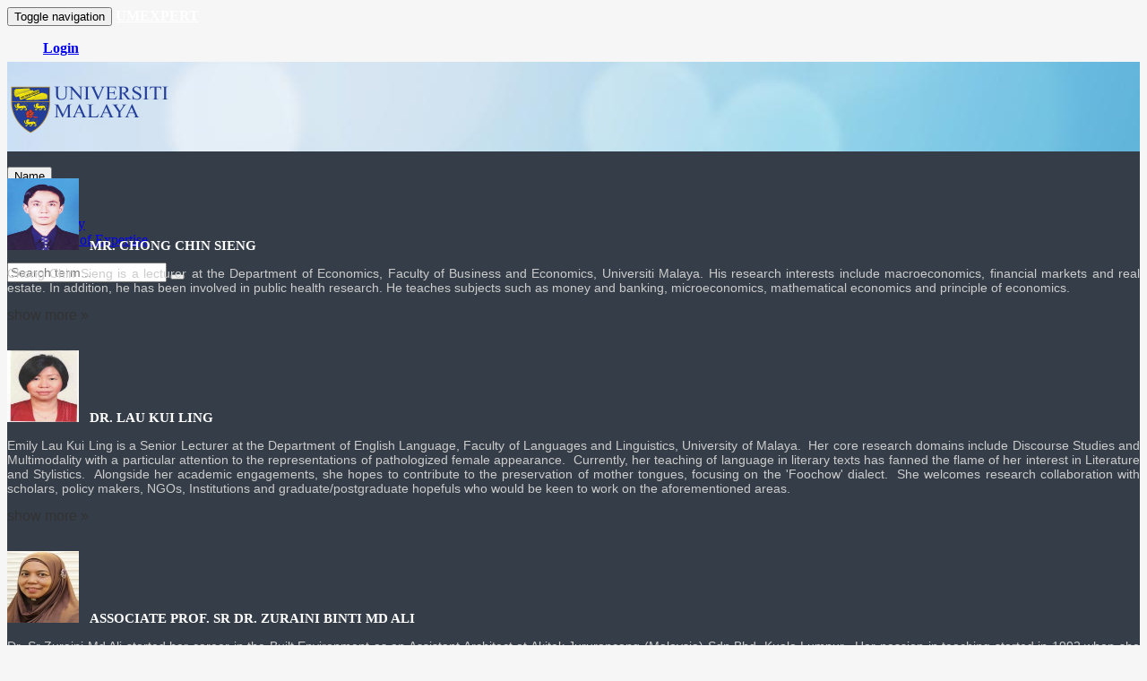

--- FILE ---
content_type: text/html; charset=UTF-8
request_url: https://umexpert.um.edu.my/avchin.html
body_size: 154
content:

			<script>
				alert('The CV that you are looking for is not available.');
				window.location.href='https://umexpert.um.edu.my';
			</script> 
			

--- FILE ---
content_type: text/html; charset=UTF-8
request_url: https://umexpert.um.edu.my/
body_size: 117667
content:


<!DOCTYPE html>
<html lang="en">
<head>
  <meta charset="utf-8">
  <meta name="viewport" content="width=device-width, initial-scale=1.0, maximum-scale=1.0">
  <meta name="description" content="UMEXPERT: Directory Of Academic Staff.">
  <meta name="keywords" content="Malaysia Research University, Malaysia University Research, University Malaya Research, University Malaya Expert, UMEXPERT: Directory Of Academic Staff, UM: Directory Of Academic Staff, Directory Of Academic Staff, UMEXPERT, Universiti Malaya, UM, EXPERT">
  <meta name="author" content="UMEXPERT">
 <!-- <meta http-equiv="Content-Security-Policy" content="default-src 'self'; script-src 'self'">-->

  	<title>UMEXPERT </title>	
	<!-- Google Analytics 4 -->
	<script async src="https://www.googletagmanager.com/gtag/js?id=G-2SYVGN90D1"></script>
	<script>
		window.dataLayer = window.dataLayer || [];
		function gtag(){ dataLayer.push(arguments); }

		gtag('js', new Date());

		gtag('config', 'G-2SYVGN90D1', {
		  cookie_domain: 'um.edu.my'
		});
	</script>

	
	<link href="https://umexpert.um.edu.my/css/bootstrap.min.css" rel="stylesheet">
	<link href="https://umexpert.um.edu.my/css/tabdrop.css" rel="stylesheet">
	
	<!-- Optional theme -->
	<link href="https://umexpert.um.edu.my/css/bootstrap-theme.min.css" rel="stylesheet">
	<link href="https://umexpert.um.edu.my/plugins/jQueryUI/jquery-ui.min.css" rel="stylesheet">
	<link href="https://umexpert.um.edu.my/plugins/font-awesome/css/font-awesome.min.css" rel="stylesheet">		
	<link href="https://umexpert.um.edu.my/plugins/font-awesome/dist/font-awesome-animation.min.css" rel="stylesheet">
	<link href="https://umexpert.um.edu.my/plugins/academicons/css/academicons.min.css" rel="stylesheet">
	<link href="https://umexpert.um.edu.my/plugins/fullcalendar/fullcalendar.css" rel="stylesheet">
	<link href="https://umexpert.um.edu.my/plugins/xcharts/xcharts.min.css" rel="stylesheet">
	<link href="https://umexpert.um.edu.my/plugins/select2/select2.css" rel="stylesheet">
	<link href="https://umexpert.um.edu.my/plugins/justified-gallery/justifiedGallery.css" rel="stylesheet">
	<link href="https://umexpert.um.edu.my/plugins/chartist/chartist.min.css" rel="stylesheet">
	<link href="https://umexpert.um.edu.my/css/dashboard.css" rel="stylesheet">
	<link href="https://umexpert.um.edu.my/css/login-modal.css" rel="stylesheet">
	
	<!--ADD DATATABLES -->
	<link href="https://umexpert.um.edu.my/plugins/datatables/css/jquery.datatables.css" rel="stylesheet">
	<link href="https://umexpert.um.edu.my/plugins/datatables/css/jquery.dataTables.min.css" rel="stylesheet">
	<link href="https://umexpert.um.edu.my/plugins/datatables/css/dataTables.bootstrap.min.css" rel="stylesheet">
	<link href="https://umexpert.um.edu.my/plugins/datatables/css/responsive.bootstrap.min.css" rel="stylesheet">
	
	<!-- JQUERY (necessary for Bootstrap's JavaScript plugins) -->
	<script src="https://umexpert.um.edu.my/plugins/dompurify/purify.min.js"></script>
	<script src="https://umexpert.um.edu.my/js/jquery.min.js"></script>
	<script src="https://umexpert.um.edu.my/js/bootstrap.min.js"></script>
	<script src="/bootstrap/js/bootstrap-xss-patch.js"></script>
	<script src="https://umexpert.um.edu.my/js/bootstrap-tabdrop.js"></script>
	
	<!--DATATABLE-->
	<script src="https://umexpert.um.edu.my/plugins/datatables/js/jquery.dataTables.min.js" type="text/javascript" language="javascript"></script>
	<script src="https://umexpert.um.edu.my/plugins/datatables/js/jquery.dataTables.js" type="text/javascript" language="javascript"></script>	
	
	
	<style type="text/css">
	.navbar-nav > li > a {
		box-shadow: none !important;
	}
	</style>
	
</head>

<body>
	
	<!--Start Header-->
	<header class="bg-black">
		<nav class="navbar navbar-inverse navbar-external-dashboard">
			  <div class="container">
				<div class="navbar-header">
				  <button type="button" class="navbar-toggle collapsed" data-toggle="collapse" data-target="#navbar" aria-expanded="false" aria-controls="navbar">
					<span class="sr-only">Toggle navigation</span>
					<span class="icon-bar"></span>
					<span class="icon-bar"></span>
					<span class="icon-bar"></span>
				  </button>
				  <a class="navbar-brand" href="https://umexpert.um.edu.my" style="font-weight:bold; color:#FFF;" title="UMEXPERT-94">UMEXPERT</a>
				</div>
				<div id="navbar" class="navbar-collapse collapse" style="font-weight:bold;">
										
					<ul class="nav navbar-nav navbar-right">
						<li><a href='login.php' class="navbar-brand"><i class="fa fa-user" aria-hidden="true"></i> Login</a></li> 
						                    </ul>
				</div>
			</div>
		</nav>
		
		
	
		<div class="container-fluid" style="background-image:url(images/search-bg.jpg); height: 100px; margin-top:-10px;">
			<div class="row">
				<div class="col-md-3" style="height:auto;">
					<a href="//um.edu.my/" target="_blank"><img src="img/logo-um.png" style="margin-top:25px;"></a>
				</div>
				<div class="col-md-9">
					<div class="col-xs-10 col-xs-offset-1" style="margin-top:2em;margin-bottom:2em">
					<form method="get" target="_blank" action="expert_search.php">
					<div class="input-group" id="input">
						<div class="input-group-btn search-panel">
							<button type="button" class="btn btn-lg btn-default dropdown-toggle" data-toggle="dropdown">
								<span id="search_concept">Name</span> <span class="caret"></span>
							</button>
							<ul class="dropdown-menu" role="menu">							  
							  <li><a href="#name">Name</a></li>
							  <li><a href="#faculty">Faculty</a></li>
							  <li><a href="#expertise">Areas of Expertise</a></li>
							  
							</ul>
						</div>
						<input type="text" class="form-control input-lg" style="font-size: 14px;" name="search_front" placeholder="Search term..." id="input_item">
												
						<select class="form-control input-lg" name="search_front" id="selfac" aria-label="Example select with button addon"  placeholder="Choose faculty" style="display:none; font-size: 14px;">
							<option></option>
							<option value='I' >Academy of Islamic Studies</option><option value='B' >Academy of Malay Studies</option><option value='O' >Asia-europe Institute</option><option value='GD' >Associate Vice-chancellor (corporate Strategy)</option><option value='GC' >Associate Vice-chancellor (global Engagement)</option><option value='G3' >Bursar</option><option value='F' >Centre for Foundation Studies in Science</option><option value='G7' >Deputy Vice-chancellor (academic and International)</option><option value='GB' >Deputy Vice-chancellor (development)</option><option value='G8' >Deputy Vice-chancellor (research and Innovation)</option><option value='G9' >Deputy Vice-chancellor (student Affairs)</option><option value='A' >Faculty of Arts and Social Sciences</option><option value='Z' >Faculty of Built Environment</option><option value='AA' >Faculty of Business and Economics</option><option value='C' >Faculty of Computer Science and Information Technology</option><option value='R' >Faculty of Creative Arts</option><option value='D' >Faculty of Dentistry</option><option value='P' >Faculty of Education</option><option value='K' >Faculty of Engineering</option><option value='T' >Faculty of Languages and Linguistics</option><option value='L' >Faculty of Law</option><option value='M' >Faculty of Medicine</option><option value='FA' >Faculty of Pharmacy</option><option value='S' >Faculty of Science</option><option value='U' >Faculty of Sports and Exercise Science</option><option value='H1' >Institute for Advanced Studies (ias)</option><option value='Y2' >Institute of Ocean and Earth Sciences</option><option value='GF' >Integrity Unit</option><option value='GG' >Internal Audit Unit</option><option value='X' >International Institute of Public Policy & Management (inpuma)</option><option value='Y5' >Nanotechnology and Catalysis Research Centre</option><option value='Y3' >Photonics Research Centre</option><option value='G1' >Registrar</option><option value='GH' >Risk Management Center</option><option value='Y4' >Tropical Infectious Diseases Research and Education Centre</option><option value='H3' >Universiti Malaya Medical Centre</option><option value='Y' >Universiti Malaya Power Energy Dedicated Advanced Centre</option><option value='H2' >University Malaya's Centre for Continuing Education (umcced)</option><option value='G11' >Vice-chancellor</option>						</select>

						<span class="input-group-btn">
							<button class="btn btn-lg btn-default" type="submit"><i class="fa fa-search"></i></button>
						</span>
					</div>
					</form>
					</div>
				</div>
			</div>
		</div>
	</header>
	<!--End Header-->
	
	<!--Start Content-->
	<div class="content">
	<script type="text/javascript">
 	$(document).ready(function() {
		 // Function to sanitize dynamic selectors
		function sanitizeSelector(selector) {
			// Create a temporary div element
			var tempDiv = document.createElement('div');
			// Set the text content to the selector
			tempDiv.textContent = selector;
			// Return the sanitized text content
			return tempDiv.textContent;
		}

		// Function to handle the addition of a dynamic ID
		function addDynamicId() {
			var userInputId = $('#input_item').val(); // Get value from input field
			var sanitizedUserInputId = sanitizeSelector(userInputId); // Sanitize the input

			// If there's no input, provide a default ID to avoid setting an empty ID
			if (!sanitizedUserInputId.trim()) {
				sanitizedUserInputId = 'default-id';
			}

			// Add the sanitized ID to the target element
			$('#input').attr('id', sanitizedUserInputId);

		}

		// Event listener for the button click to trigger the dynamic ID addition
		$('#button').click(function(event) {
			event.preventDefault(); // Prevent form submission
			addDynamicId(); // Add the dynamic ID
		});
		
		// Disable specific input fields using static selectors
		$('#expertise').attr('disabled', true);
		$('#faculty').attr('disabled', true);
		$('#selfac').attr('disabled', true);
		$('#input_item').attr('disabled', false);

	});
		
	$(document).ready(function(e){
		$('.search-panel .dropdown-menu').find('a').click(function(e) {
			e.preventDefault();
			var param = $(this).attr("href").replace("#","");
			var concept = $(this).text();
			//$('.search-panel span#search_concept').text(concept);
			$('.search-panel span#search_concept').text(concept);
			$('.input-group #category').val(param);
			
			if(concept == "Name"){
				$("#input").append("<input type='hidden' name='cat' value='name' id='name'>");
				$("#input_item").show();
				$("#selfac").hide();
				$('#expertise').attr('disabled', true);
				$('#faculty').attr('disabled', true);
				$('#selfac').attr('disabled', true);
				$('#input_item').attr('disabled', false);
			}else if (concept == "Areas of Expertise"){
				$("#input").append("<input type='hidden' name='cat' value='expertise' id='expertise'>");
				$("#input_item").show();
				$("#selfac").hide();
				$('#faculty').attr('disabled', true);
				$('#name').attr('disabled', true);
				$('#selfac').attr('disabled', true);
				$('#input_item').attr('disabled', false);
			}else if (concept == "Faculty"){
				$("#input").append("<input type='hidden' name='cat' value='faculty' id='faculty'>");
				$("#input_item").hide();
				$("#selfac").show();
				$('#expertise').attr('disabled', true);
				$('#name').attr('disabled', true);
				$('#input_item').attr('disabled', true);
				$('#selfac').attr('disabled', false);
			}
		});
	  
	});
	</script>

<link rel="stylesheet" href="https://umexpert.um.edu.my/css/login-modal.css" />
<link rel="stylesheet" href="https://umexpert.um.edu.my/css/owl.carousel.min.css" />
<link rel="stylesheet" href="https://umexpert.um.edu.my/css/owl.theme.default.min.css" />
<link rel="stylesheet" href="https://umexpert.um.edu.my/css/jqcloud.css" />

<style>
.bio-staff{
	 background-color:#353D48; 
	 color: #CCC;
	 padding-top: 30px;
}

.bio-staff a{
	color: #FFF;
	text-decoration:none;
}
	
.bio-staff a:hover{
	color: #CCC;
}

.bio-name {
	font-size: 15px;
	font-weight: bold;
}
	
.bio-text {
	font-family: "Helvetica Neue",Helvetica,Arial,sans-serif;
	word-wrap: break-word;
}

.bio-text p {
	font-family: "Helvetica Neue",Helvetica,Arial,sans-serif !important;
	text-align: justify;
	font-size: 14px !important;
}

.pub-list {
	list-style: none;
	margin: 0;
	padding: 0;
}

blockquote { 
	border: 0 ;
	padding: 5px;
	margin: 0 0 10px;
	text-align: justify;
}

hr {
	margin-top: 0;
	margin-bottom: 10px;
}

#wordcloud {
	margin: 0px auto;
	height: 300px;
}

#wordcloud span.w10, #wordcloud span.w9, #wordcloud span.w8, #wordcloud span.w7 {
	text-shadow: 0px 1px 1px #ccc;
}

#wordcloud span.w3, #wordcloud span.w2, #wordcloud span.w1 {
	text-shadow: 0px 1px 1px #fff;
}

.grant-list {
	list-style: none;
	margin: 0;
	padding: 0;
}

.label-as-badge {
	border-radius: 1em;
}

.navbar{
	border-radius: 0em;
}

.researcher{
	 width:80px; 
	 font-size:10px;
}
.researcher a{
	 color:#20558A;
	 font-weight:bold;
	 text-decoration:none;
}

@-moz-document url-prefix() {
	.owl-carousel {
		height: inherit;
	}
}

body{ 
	/*background: #EDECEC;*/
	background: #f6f6f6;
	color: #666;
}

.modal-body {
	color: #000;
}

ul
{
	list-style-type: none;
}

.borderless tbody tr td, .borderless tbody tr th, .borderless thead tr th {
	border: none;
}	

.modal-header {
    background-color: #353535 !important;
    color: #fff5cf !important;
    border-radius: 5px 5px 0 0 !important;
}

.modal-title {
    font-family: Tahoma !important;
    font-size: 14px !important;
    font-weight: bold !important;
}

.panel-footer {
	background-color: #f5f5f5;
}	
</style>

<div class="row bio-staff">
    <div class="container">
			<div class="col-md-4" style="padding-bottom:30px;">
			<a href="/cschong" target="_blank">
            <img src = '[data-uri]' class='img-thumbnail img-circle img-responsive pull-left' style='width:80px; height:80px; margin-right:8px;' >			</a>
			<span style="margin-top: -3px;"><a href="/cschong" target="_blank"><b class="bio-name">MR. CHONG CHIN SIENG</b></a></span>
			<div class="bio-text">
				<p>Chong Chin Sieng is a lecturer at the Department of Economics, Faculty of Business and Economics, Universiti Malaya. His research interests include macroeconomics, financial markets and real estate. In addition, he has been involved in public health research. He teaches subjects such as money and banking, microeconomics, mathematical economics and principle of economics.</p>
				<a href="#" class="btn btn-default" style="color:#333">show more &raquo;</a>
			</div>
		</div>
			<div class="col-md-4" style="padding-bottom:30px;">
			<a href="/elkl" target="_blank">
            <img src = '[data-uri]' class='img-thumbnail img-circle img-responsive pull-left' style='width:80px; height:80px; margin-right:8px;' >			</a>
			<span style="margin-top: -3px;"><a href="/elkl" target="_blank"><b class="bio-name">DR. LAU KUI LING</b></a></span>
			<div class="bio-text">
				<p>Emily Lau Kui Ling is a Senior Lecturer at the Department of English Language, Faculty of Languages and Linguistics, University of Malaya.&nbsp; Her core research domains include Discourse Studies and Multimodality with a particular attention to&nbsp;the representations of pathologized female appearance.&nbsp; Currently, her teaching of language in literary texts has fanned the flame of her interest in Literature and Stylistics.&nbsp; Alongside her academic engagements, she hopes to contribute to the preservation of mother tongues, focusing on the 'Foochow' dialect.&nbsp;
She welcomes research collaboration with scholars, policy makers, NGOs, Institutions and graduate/postgraduate hopefuls who would be keen to work on the aforementioned areas.</p>
				<a href="#" class="btn btn-default" style="color:#333">show more &raquo;</a>
			</div>
		</div>
			<div class="col-md-4" style="padding-bottom:30px;">
			<a href="/zuraini_mdali" target="_blank">
            <img src = '[data-uri]' class='img-thumbnail img-circle img-responsive pull-left' style='width:80px; height:80px; margin-right:8px;' >			</a>
			<span style="margin-top: -3px;"><a href="/zuraini_mdali" target="_blank"><b class="bio-name">ASSOCIATE PROF. SR DR. ZURAINI BINTI MD ALI</b></a></span>
			<div class="bio-text">
				<p>Dr. Sr Zuraini Md Ali started her career in the Built Environment as an Assistant Architect at Akitek Jururancang (Malaysia) Sdn Bhd, Kuala Lumpur.&nbsp; Her passion in teaching started in 1992 when she joined the School of Architecture and Quantity Surveying, Federal Institute of Technology, Kuala Lumpur. She continued her study in 1994 before joining MARA Institute of Technology, Shah Alam, Selangor in 1996 and was one of the pioneering staff to establish the Department of Building Surveying, Faculty of Architecture, Planning &amp; Surveying, UiTM. She then joined University Malaya in 1998, also as one of the pioneering staff in the Department of Building Surveying, Faculty of Built Environment, Universiti Malaya. Zuraini was also involved in conservation works throughout her career since 1998 including Restoration of Istana Balai Besar, Alor Star, Kedah (1999-2001), Restoration of Dewan Tunku Canselor, University Malaya (2002-2004) and Restoration of Taman Sejarah Kusta Negara (Fasa1) Sg Buloh (2012-2014). She also received several recognition and awards in her research and consultancy works including Honorable Mention in National Heritage Awards 2004: Conservation with Adaptive Re-Use of Bargas Zakariah, Badan Warisan Malaysia in 2005. Professionally, Zuraini is a full member of the Royal Institution of Surveyors, Malaysia (MRISM), member of ICOMOS Malaysia&nbsp; &amp; International, Member of Malaysia Heritage Trust, Malaysia Historical Society, Malaysian Branch of Royal Asiatic Society and a Registered Conservator of Department of National Heritage, Ministry of Tourism, Arts and Culture, Malaysia. Currently, she is a Senior Lecturer at the Department of Building Surveying, UM, teaching and coordinating a Building Measurement and Analysis class as well as Conservation Studies.&nbsp; She was a Course Coordinator (since 2013-2016) and Programme Coordinator (2017) &nbsp;for UM-LJMU Exchange Programme with Liverpool John Moores University students studying Building Conservation of UNESCO World Heritage cities in Malaysia annually for a month. She was also appointed as Resource Person in the ASEAN Youth Volunteerism Programme (AYVP 2014: The Development of ASEAN Youth Heritage Leaders: Through Volunteerism and Community Engagement) jointly organized by UKM, UM, MoEM, MoTCM, &nbsp;ASEAN, UNESCO, Melaka &amp; George Town World Heritage Site and the USAID. &nbsp;She was appointed as Faculty Coordinator for Teaching of Undergraduates Studies, Faculty of Built Environment (1 August 2014-August 2018).&nbsp; She has graduated several Ph.D. and Master students as well as supervising undergraduate students from aspects of conservation and built environment especially in heritage, history, and practice.&nbsp; She also published articles in journals and conference proceedings locally and internationally.&nbsp; Her book title Mubin Sheppard: Pioneering Works in Architectural Conservation in Malaysia won University of Malaya Excellent Award in 2017, The National Book Award 2020-2021(Scholarly Writing Category:Built Environment) and The 14th National Academic Award (Book Publication) in 2022.</p>
				<a href="#" class="btn btn-default" style="color:#333">show more &raquo;</a>
			</div>
		</div>
		</div>
</div>

<div class="row" style="padding-top:30px">
	<div class="container">
        <div class="col-lg-4">
        	<div class="panel-group">
				<div class="panel panel-primary">
					<div class="panel-heading">
						<h4 style="margin-top:-2px;margin-bottom:-2px;color:#fff;">RECENT PUBLICATION</h4>
					</div>
					<div class="panel-body">
						<ul class="pub-list">
																<li>
										<blockquote>
											<p style="font-size:13px; padding-bottom:-50px;">
												Islam, Ameena; Md Syed, Md Azalanshah												(<strong>2026</strong>).												<strong>Journalistic Professionalism in a Time of Paradoxes: <i>ntv Online</i> and "alternative Voice" in Bangladesh</strong>.												<i>Journalism Practice</i>											</p>
											
											<footer><a href='azalan'  style='font-size:12px; font-weight: bold;'>Associate Prof. Dr. Md Azalanshah Bin Md Syed</a></footer>						
										</blockquote>			 							
									</li>
									<hr />
																<li>
										<blockquote>
											<p style="font-size:13px; padding-bottom:-50px;">
												Adams, Donnie; Sothinathan, Jayanti S.; Radzi, Norfariza Mohd												(<strong>2026</strong>).												<strong>Science Mapping The Evolution of Middle Leadership Research, 2002-2023</strong>.												<i>Educational Management Administration & Leadership</i>											</p>
											
											<footer><a href='norfariza'  style='font-size:12px; font-weight: bold;'>Dr. Norfariza Binti Mohd Radzi</a></footer><footer><a href='donnieadams'  style='font-size:12px; font-weight: bold;'>Dr. Donnie Adams a/l Paramasivam</a></footer>						
										</blockquote>			 							
									</li>
									<hr />
																<li>
										<blockquote>
											<p style="font-size:13px; padding-bottom:-50px;">
												Ooi, Ai-Yee; Lim, Kian-Ping												(<strong>2026</strong>).												<strong>Multiple Blockholders and Governance Through Voice: Evidence from Blockholder Board Representation</strong>.												<i>Applied Economics Letters</i>											</p>
											
											<footer><a href='kianpinglim'  style='font-size:12px; font-weight: bold;'>Associate Prof. Dr. Lim Kian Ping</a></footer>						
										</blockquote>			 							
									</li>
									<hr />
																<li>
										<blockquote>
											<p style="font-size:13px; padding-bottom:-50px;">
												Azahari, Ahmad Fikri Azfar Ahmad; Naim, Wan Naimah Wan Ab; Sari, Nor Ashikin Md; Lim, Einly; Mokhtarudin, Mohd Jamil Mohamed												(<strong>2026</strong>).												<strong>Advancement in Computational Simulation and Validation of Congenital Heart Disease: a Review</strong>.												<i>Computer Methods in Biomechanics and Biomedical Engineering</i>											</p>
											
											<footer><a href='einly_lim'  style='font-size:12px; font-weight: bold;'>Associate Prof. Dr. Lim Einly</a></footer><footer><a href='ashikin77'  style='font-size:12px; font-weight: bold;'>Dr. Nor Ashikin Binti Md Sari</a></footer>						
										</blockquote>			 							
									</li>
									<hr />
																<li>
										<blockquote>
											<p style="font-size:13px; padding-bottom:-50px;">
												Fatima, Sahar; Hong, Wei-Han; Noor, Mohamad Nabil Mohd; Foong, Chan Choong; Pallath, Vinod												(<strong>2026</strong>).												<strong>Evaluating The Instructional Strategies Influencing Self-regulated Learning in Clinical Clerkship Years: a Mixed Studies Review</strong>.												<i>Teaching and Learning in Medicine</i>											</p>
											
											<footer><a href='foongchanchoong'  style='font-size:12px; font-weight: bold;'>Associate Prof. Dr. Foong Chan Choong</a></footer><footer><a href='weihan'  style='font-size:12px; font-weight: bold;'>Dr. Hong Wei-han</a></footer><footer><a href='vinodpallath'  style='font-size:12px; font-weight: bold;'>Associate Prof. Dr. Vinod Pallath</a></footer>						
										</blockquote>			 							
									</li>
									<hr />
													</ul>
					</div>
					
					<div class="panel-footer">
						<a class="btn btn-default" href="cv_recent_pub.php">View more &raquo;</a>
					</div>
				</div>
    		</div>
		</div>
		
		
		
		<div class="col-lg-4">
        	<div class="panel-group">
				<div class="panel panel-primary">
					<div class="panel-heading">
						<h4 style="margin-top:-2px;margin-bottom:-2px;color:#fff">TOTAL PUBLICATIONS AS OF DATE <div class="pull-right">148</div></h4>
					</div>
					<div class="panel-body">
					
						<table class="table borderless">
														<tr>
								<td style="border: none;"><a href="#" data-toggle="modal" data-target="#isiPublicationModal" data-whatever="INORGANIC CHEMISTRY COMMUNICATIONS">INORGANIC CHEMISTRY COMMUNICATIONS</a></td>
								<td style="border: none;"><h4 style="margin-top:0px;"><span class="label label-success label-as-badge">4</span></h4></td>
							</tr>
														<tr>
								<td style="border: none;"><a href="#" data-toggle="modal" data-target="#isiPublicationModal" data-whatever="MATERIALS LETTERS">MATERIALS LETTERS</a></td>
								<td style="border: none;"><h4 style="margin-top:0px;"><span class="label label-success label-as-badge">3</span></h4></td>
							</tr>
														<tr>
								<td style="border: none;"><a href="#" data-toggle="modal" data-target="#isiPublicationModal" data-whatever="INDIAN JOURNAL OF ORTHOPAEDICS">INDIAN JOURNAL OF ORTHOPAEDICS</a></td>
								<td style="border: none;"><h4 style="margin-top:0px;"><span class="label label-success label-as-badge">3</span></h4></td>
							</tr>
														<tr>
								<td style="border: none;"><a href="#" data-toggle="modal" data-target="#isiPublicationModal" data-whatever="INTERNATIONAL DENTAL JOURNAL">INTERNATIONAL DENTAL JOURNAL</a></td>
								<td style="border: none;"><h4 style="margin-top:0px;"><span class="label label-success label-as-badge">2</span></h4></td>
							</tr>
														<tr>
								<td style="border: none;"><a href="#" data-toggle="modal" data-target="#isiPublicationModal" data-whatever="OPTICAL MATERIALS">OPTICAL MATERIALS</a></td>
								<td style="border: none;"><h4 style="margin-top:0px;"><span class="label label-success label-as-badge">2</span></h4></td>
							</tr>
														<tr>
								<td style="border: none;"><a href="#" data-toggle="modal" data-target="#isiPublicationModal" data-whatever="SEPARATION AND PURIFICATION TECHNOLOGY">SEPARATION AND PURIFICATION TECHNOLOGY</a></td>
								<td style="border: none;"><h4 style="margin-top:0px;"><span class="label label-success label-as-badge">2</span></h4></td>
							</tr>
														<tr>
								<td style="border: none;"><a href="#" data-toggle="modal" data-target="#isiPublicationModal" data-whatever="JOURNAL OF ORAL PATHOLOGY & MEDICINE">JOURNAL OF ORAL PATHOLOGY & MEDICINE</a></td>
								<td style="border: none;"><h4 style="margin-top:0px;"><span class="label label-success label-as-badge">2</span></h4></td>
							</tr>
														<tr>
								<td style="border: none;"><a href="#" data-toggle="modal" data-target="#isiPublicationModal" data-whatever="Cogent Business and Management">Cogent Business and Management</a></td>
								<td style="border: none;"><h4 style="margin-top:0px;"><span class="label label-success label-as-badge">2</span></h4></td>
							</tr>
														<tr>
								<td style="border: none;"><a href="#" data-toggle="modal" data-target="#isiPublicationModal" data-whatever="JOURNAL OF CLEANER PRODUCTION">JOURNAL OF CLEANER PRODUCTION</a></td>
								<td style="border: none;"><h4 style="margin-top:0px;"><span class="label label-success label-as-badge">2</span></h4></td>
							</tr>
														<tr>
								<td style="border: none;"><a href="#" data-toggle="modal" data-target="#isiPublicationModal" data-whatever="JOURNAL OF ENERGY STORAGE">JOURNAL OF ENERGY STORAGE</a></td>
								<td style="border: none;"><h4 style="margin-top:0px;"><span class="label label-success label-as-badge">2</span></h4></td>
							</tr>
														<tr>
								<td style="border: none;"><a href="#" data-toggle="modal" data-target="#isiPublicationModal" data-whatever="ALIMENTARY PHARMACOLOGY & THERAPEUTICS">ALIMENTARY PHARMACOLOGY & THERAPEUTICS</a></td>
								<td style="border: none;"><h4 style="margin-top:0px;"><span class="label label-success label-as-badge">2</span></h4></td>
							</tr>
														<tr>
								<td style="border: none;"><a href="#" data-toggle="modal" data-target="#isiPublicationModal" data-whatever="MATERIALS SCIENCE AND ENGINEERING B-ADVANCED FUNCTIONAL SOLID-STATE MATERIALS">MATERIALS SCIENCE AND ENGINEERING B-ADVANCED FUNCTIONAL SOLID-STATE MATERIALS</a></td>
								<td style="border: none;"><h4 style="margin-top:0px;"><span class="label label-success label-as-badge">2</span></h4></td>
							</tr>
														<tr>
								<td style="border: none;"><a href="#" data-toggle="modal" data-target="#isiPublicationModal" data-whatever="RADIATION PHYSICS AND CHEMISTRY">RADIATION PHYSICS AND CHEMISTRY</a></td>
								<td style="border: none;"><h4 style="margin-top:0px;"><span class="label label-success label-as-badge">2</span></h4></td>
							</tr>
														<tr>
								<td style="border: none;"><a href="#" data-toggle="modal" data-target="#isiPublicationModal" data-whatever="RENEWABLE & SUSTAINABLE ENERGY REVIEWS">RENEWABLE & SUSTAINABLE ENERGY REVIEWS</a></td>
								<td style="border: none;"><h4 style="margin-top:0px;"><span class="label label-success label-as-badge">2</span></h4></td>
							</tr>
														<tr>
								<td style="border: none;"><a href="#" data-toggle="modal" data-target="#isiPublicationModal" data-whatever="BIOMEDICAL SIGNAL PROCESSING AND CONTROL">BIOMEDICAL SIGNAL PROCESSING AND CONTROL</a></td>
								<td style="border: none;"><h4 style="margin-top:0px;"><span class="label label-success label-as-badge">2</span></h4></td>
							</tr>
														<tr>
								<td style="border: none;"><a href="#" data-toggle="modal" data-target="#isiPublicationModal" data-whatever="BIOMATERIALS ADVANCES">BIOMATERIALS ADVANCES</a></td>
								<td style="border: none;"><h4 style="margin-top:0px;"><span class="label label-success label-as-badge">2</span></h4></td>
							</tr>
														<tr>
								<td style="border: none;"><a href="#" data-toggle="modal" data-target="#isiPublicationModal" data-whatever="CLINICA CHIMICA ACTA">CLINICA CHIMICA ACTA</a></td>
								<td style="border: none;"><h4 style="margin-top:0px;"><span class="label label-success label-as-badge">2</span></h4></td>
							</tr>
														<tr>
								<td style="border: none;"><a href="#" data-toggle="modal" data-target="#isiPublicationModal" data-whatever="FUEL">FUEL</a></td>
								<td style="border: none;"><h4 style="margin-top:0px;"><span class="label label-success label-as-badge">2</span></h4></td>
							</tr>
														<tr>
								<td style="border: none;"><a href="#" data-toggle="modal" data-target="#isiPublicationModal" data-whatever="APPLIED THERMAL ENGINEERING">APPLIED THERMAL ENGINEERING</a></td>
								<td style="border: none;"><h4 style="margin-top:0px;"><span class="label label-success label-as-badge">1</span></h4></td>
							</tr>
														<tr>
								<td style="border: none;"><a href="#" data-toggle="modal" data-target="#isiPublicationModal" data-whatever="APPLIED SURFACE SCIENCE">APPLIED SURFACE SCIENCE</a></td>
								<td style="border: none;"><h4 style="margin-top:0px;"><span class="label label-success label-as-badge">1</span></h4></td>
							</tr>
											  		</table>
						
						
					</div>
					<div class="panel-footer">
						<a class="btn btn-default" href="cv_recent_article.php">View more &raquo;</a>
					</div>
				</div>
            </div>
        </div>
		
		<div class="col-lg-4">
        	<div class="panel-group">
				<div class="panel panel-primary">
					<div class="panel-heading"><h4 style="margin-top:-2px;margin-bottom:-2px;color:#fff">LATEST AWARDED GRANT<div class="pull-right"></div></h4></div>
					<div class="panel-body">
						<ul class="grant-list">
													<li>
								<blockquote>
									<p style="font-size:13px; padding-bottom:-50px;">
										School Management Health Diagnosis to Improve The Quality of Education in The Context of Education in Indonesia and Malaysia									</p>
									<footer>
                                    	<a href="mdfaizal" style='font-weight: bold;'>
										Associate Prof. Dr. Muhammad Faizal Bin A. Ghani</a>
                                    </footer>
								</blockquote>										
							</li>
							<hr />
													<li>
								<blockquote>
									<p style="font-size:13px; padding-bottom:-50px;">
										Biomonitor X: Next-generation Biodiversity Surveillance									</p>
									<footer>
                                    	<a href="afiqaziz" style='font-weight: bold;'>
										Dr. Muhamad Afiq Bin Aziz</a>
                                    </footer>
								</blockquote>										
							</li>
							<hr />
													<li>
								<blockquote>
									<p style="font-size:13px; padding-bottom:-50px;">
										Design of a State of The Art High-ratio Converter in 130nm Technology Node									</p>
									<footer>
                                    	<a href="hrkhari" style='font-weight: bold;'>
										Professor Ir. Dr. Harikrishnan a/l Ramiah</a>
                                    </footer>
								</blockquote>										
							</li>
							<hr />
													<li>
								<blockquote>
									<p style="font-size:13px; padding-bottom:-50px;">
										Assessment and Optimisation of Leachate-to-biogas Conversion for Msw Power Plant Applications									</p>
									<footer>
                                    	<a href="poo_ganesan" style='font-weight: bold;'>
										Professor Ir. Dr. Poo Balan a/l Ganesan</a>
                                    </footer>
								</blockquote>										
							</li>
							<hr />
													<li>
								<blockquote>
									<p style="font-size:13px; padding-bottom:-50px;">
										Improvisation of Universiti Malaya Grant Management System Via Web-based Workflow Automation									</p>
									<footer>
                                    	<a href="myaz" style='font-weight: bold;'>
										Dr. Mohd Yazed Bin Ahmad</a>
                                    </footer>
								</blockquote>										
							</li>
							<hr />
													<li>
								<blockquote>
									<p style="font-size:13px; padding-bottom:-50px;">
										Shielding Our Heritage: Digital Safety for Orang Asal Sabah									</p>
									<footer>
                                    	<a href="firdaussahran" style='font-weight: bold;'>
										Dr. Muhammad Nur Firdaus Bin Sahran</a>
                                    </footer>
								</blockquote>										
							</li>
							<hr />
													<li>
								<blockquote>
									<p style="font-size:13px; padding-bottom:-50px;">
										Penglipur Lara & Pergerakan Kretif Igal-igal Bagi Kanak-kanak Bajau Sama									</p>
									<footer>
                                    	<a href="mohdnazri_ar" style='font-weight: bold;'>
										Associate Prof. Dr. Mohd Nazri Bin Abdul Rahman</a>
                                    </footer>
								</blockquote>										
							</li>
							<hr />
													<li>
								<blockquote>
									<p style="font-size:13px; padding-bottom:-50px;">
										Regulation of Collagen Synthesis in Rats Following Oral Administration of Spritzer Natural Mineral Water									</p>
									<footer>
                                    	<a href="phancw" style='font-weight: bold;'>
										Associate Prof. Dr. Phan Chia Wei</a>
                                    </footer>
								</blockquote>										
							</li>
							<hr />
												</ul>
					</div>
					<div class="panel-footer">
						<a class="btn btn-default" href="cv_latest_grant.php">View more &raquo;</a>
					</div>
				</div>
            </div>
        </div>
		
	</div>
</div>

<div class="row" style="background-color: #FFF; color: #000; padding-top:20px; padding-bottom:20px;">
	<div class="col-md-12" id="wordcloud">
	</div>
</div>

<div style="clear:both"></div>

<!---Bootstrap Modal-->
<div class="modal fade" id="isiPublicationModal" tabindex="-1" role="dialog" aria-labelledby="isiPublicationModalLabel">
	<div class="modal-dialog modal-lg" role="document">
		<div class="modal-content">
			<div class="modal-header">
				<button type="button" class="close" data-dismiss="modal" aria-label="Close" id="modal-icon-close"><span aria-hidden="true">&times;</span></button>
				<h4 class="modal-title" id="isiPublicationModalLabel">Recent Article</h4>
			</div>
			
			<div class="modal-body">
				<div id="dynamic-content" class="fetched-data"></div>
			</div>
			<div class="modal-footer" style="margin: 0 !important;">
				<button type="button" class="btn btn-default btn-sm" data-dismiss="modal" name="btnCancel" id="btnCancel">Close</button>
			</div>
		</div>
	</div>
</div>	
			

</div>
<!-- End Content -->
<footer class="footer-bg">
	<div class="container">
        <div class="row">
        
			<div style="max-width:1200px; margin:0 auto; display:flex; align-items:center; justify-content:space-between; flex-wrap:wrap;">
				<div style="display:flex; flex-wrap:wrap; align-items:center; gap:8px;">
					<span>Copyright All Right Reserved 2026</span>
					<span>&nbsp;|&nbsp;</span>
					<a href="https://www.um.edu.my/privacy-policy/privacy-policy" style="color:#ccc; text-decoration:none;" target="_blank">Privacy Policy</a>
					<span>&nbsp;|&nbsp;</span>
					<a href="https://www.um.edu.my/privacy-policy/site-credits" style="color:#ccc; text-decoration:none;" target="_blank">Site Credits</a>
					<span>&nbsp;|&nbsp;</span>
					<a href="https://www.um.edu.my/privacy-policy/disclaimer" style="color:#ccc; text-decoration:none;" target="_blank">Disclaimer</a>
					<span>&nbsp;|&nbsp;</span>
					<a href="https://www.um.edu.my/privacy-policy/security-policy" style="color:#ccc; text-decoration:none;" target="_blank">Security Policy</a>
					<span>&nbsp;|&nbsp;</span>
					<a href="https://www.um.edu.my/sitemap" style="color:#ccc; text-decoration:none;" target="_blank">Sitemap</a>
					<span>&nbsp;|&nbsp;</span>
					<a href="https://www.um.edu.my/atoz/atoz" style="color:#ccc; text-decoration:none;" target="_blank">A to Z</a>
				</div>
				<div style="display:flex; gap:18px; align-items:center; margin-top:12px;">
				<!-- Facebook -->
				<a href="https://www.facebook.com/UniversityOfMalaya" target="_blank" aria-label="Facebook" style="display:inline-block; width:24px; height:24px;">
				<svg fill="#ccc" viewBox="0 0 320 512" width="24" height="24"><path d="M279.14 288l14.22-92.66h-88.91V127.91c0-25.35 12.42-50.06 52.24-50.06H293V6.26S259.5 0 225.36 0c-73.22 0-121.09 44.38-121.09 124.72V195.3H22.89V288h81.38v224h100.2V288z"/></svg>
				</a>

				<!-- YouTube -->
				<a href="http://www.youtube.com/user/UniOfMalaya" target="_blank" aria-label="YouTube" style="display:inline-block; width:24px; height:24px;">
				<svg fill="#ccc" viewBox="0 0 576 512" width="24" height="24"><path d="M549.7 124.1c-6.3-23.7-24.9-42.4-48.7-48.7C465.1 64 288 64 288 64s-177.1 0-212.97 11.4c-23.73 6.3-42.4 25-48.68 48.7C16 160 16 256 16 256s0 96 10.35 131.9c6.28 23.7 24.95 42.4 48.68 48.7C110.9 448 288 448 288 448s177.1 0 212.97-11.4c23.74-6.3 42.4-25 48.7-48.7C560 352 560 256 560 256s0-96-10.3-131.9zM232 336V176l142.86 80L232 336z"/></svg>
				</a>

				<!-- X / Twitter -->
				<a href="https://twitter.com/unimalaya" target="_blank" aria-label="Twitter/X" style="display:inline-block; width:24px; height:24px;">
				<svg fill="#ccc" viewBox="0 0 512 512" width="24" height="24"><path d="M459.4 151.7c.3 4.5.3 9.1.3 13.7 0 138.7-105.6 298.6-298.6 298.6-59.5 0-114.7-17.2-161.1-47.1 8.4 1 16.9 1.4 25.8 1.4 49.1 0 94.2-16.6 132.1-44.8-46.1-.9-84.8-31.3-98.1-73.1 6.5 1 13 1.6 19.8 1.6 9.4 0 18.8-1.3 27.6-3.6-48.1-9.7-84.1-52-84.1-103v-1.3c14.1 7.8 30.2 12.7 47.4 13.3-28.3-18.9-46.8-51-46.8-87.4 0-19.4 5.2-37.4 14.1-53 51.5 63.3 128.7 104.7 215.7 109.2-1.6-7.8-2.6-16-2.6-24.2 0-58.7 47.4-106.2 106.1-106.2 30.5 0 58.1 12.7 77.3 33.1 24.2-4.5 46.8-13.7 67.1-25.8-7.8 24.5-24.5 44.8-46.1 57.8 21.4-2.3 41.8-8.2 60.7-16.6-14.1 21-31.6 39.6-51.8 54.5z"/></svg>
				</a>


				<!-- Instagram -->
				<a href="https://www.instagram.com/unimalaya" target="_blank" aria-label="Instagram" style="display:inline-block; width:24px; height:24px;">
				<svg fill="#ccc" viewBox="0 0 448 512" width="24" height="24">
				<path d="M224.1 141c-63.6 0-114.9 51.3-114.9 114.9s51.3 114.9 114.9 114.9 
					 114.9-51.3 114.9-114.9S287.7 141 224.1 141zm0 
					 186.6c-39.6 0-71.8-32.2-71.8-71.8s32.2-71.8 
					 71.8-71.8 71.8 32.2 71.8 71.8-32.2 71.8-71.8 
					 71.8zm146.4-194.3c0 14.9-12 26.9-26.9 
					 26.9s-26.9-12-26.9-26.9 12-26.9 
					 26.9-26.9 26.9 12 26.9 26.9zm76.1 
					 27.2c-1.7-35.7-9.9-67.3-36.2-93.5S379.7 
					 24.6 344 22.9c-35.7-1.7-143.1-1.7-178.8 
					 0-35.7 1.7-67.3 9.9-93.5 
					 36.2S24.6 132.3 22.9 168c-1.7 35.7-1.7 
					 143.1 0 178.8 1.7 35.7 9.9 67.3 
					 36.2 93.5s57.8 34.5 93.5 
					 36.2c35.7 1.7 143.1 1.7 178.8 
					 0 35.7-1.7 67.3-9.9 93.5-36.2 
					 26.3-26.3 34.5-57.8 36.2-93.5 
					 1.7-35.7 1.7-143.1 
					 0-178.8zm-48.5 218c-7.8 
					 19.5-22.9 34.7-42.4 
					 42.4-29.4 11.7-99.2 9-132.1 
					 9s-102.7 2.6-132.1-9c-19.5-7.8-34.7-22.9-42.4-42.4-11.7-29.4-9-99.2-9-132.1s-2.6-102.7 
					 9-132.1c7.8-19.5 22.9-34.7 42.4-42.4 
					 29.4-11.7 99.2-9 132.1-9s102.7-2.6 
					 132.1 9c19.5 7.8 34.7 22.9 42.4 
					 42.4 11.7 29.4 9 99.2 
					 9 132.1s2.6 102.7-9 132.1z"/>
				</svg>
				</a>

				<!-- TikTok -->
				<a href="https://www.tiktok.com/@unimalaya" target="_blank" aria-label="TikTok" style="display:inline-block; width:24px; height:24px;">
				<svg fill="#ccc" viewBox="0 0 448 512" width="24" height="24">
				<path d="M448,209.9v48.4a193.07,193.07,0,0,1-104.5-30.4v132.6a133.1,133.1,0,1,1-132.7-133.5v50.9a81.8,81.8,0,1,0,81.6,81.8V64h55.6a104.1,104.1,0,0,0,99.9,72.2Z"/>
				</svg>
				</a>
				</div>
			</div>
	</div>
		<a id="back-to-top" href="#" class="btn btn-primary btn-lg back-to-top" role="button" title="Back to top" data-toggle="tooltip" data-placement="top">
        <span class="glyphicon glyphicon-chevron-up"></span>
    </a>
</footer>
</body>
</html>


<!-- Javascript -->
 <script>
    $(document).ready(function () {
      // Set current year
      const currentYearElement = document.getElementById('current-year');
      if (currentYearElement) {
        currentYearElement.textContent = new Date().getFullYear();
      }

      // Show/hide back-to-top button
      $(window).scroll(function () {
        if ($(this).scrollTop() > 50) {
          $('#back-to-top').fadeIn();
        } else {
          $('#back-to-top').fadeOut();
        }
      });

      // Scroll to top on click
      $('#back-to-top').click(function () {
        $('#back-to-top').tooltip('hide');
        $('body,html').animate({ scrollTop: 0 }, 800);
        return false;
      });

      // Show tooltip
      $('#back-to-top').tooltip('show');
    });
  </script>


<script src="https://umexpert.um.edu.my/js/owl.carousel.min.js"></script>
<script src="https://umexpert.um.edu.my/js/jQuery.curtail.js"></script>
<script src="https://umexpert.um.edu.my/js/jqcloud.min.js"></script>

<script type="text/javascript">


$('.bio-text').curtail({
	limit: 300
});

$(document).ready(function(){
	var word_list = [{"text":"medical and health sciences","weight":"2229","link":"cv_dashboard_collaborator.php?areaid=F1100000"},{"text":"humanities","weight":"1795","link":"cv_dashboard_collaborator.php?areaid=F2020000"},{"text":"social sciences","weight":"1483","link":"cv_dashboard_collaborator.php?areaid=F2010000"},{"text":"applied sciences and technologies","weight":"1106","link":"cv_dashboard_collaborator.php?areaid=F1060000"},{"text":"engineering sciences","weight":"779","link":"cv_dashboard_collaborator.php?areaid=F1070000"},{"text":"information, computer and communication technology (ict)","weight":"572","link":"cv_dashboard_collaborator.php?areaid=F1050000"},{"text":"economics, business and management","weight":"570","link":"cv_dashboard_collaborator.php?areaid=F2030000"},{"text":"biological sciences","weight":"396","link":"cv_dashboard_collaborator.php?areaid=F1080000"},{"text":"biotechnology","weight":"284","link":"cv_dashboard_collaborator.php?areaid=F1150000"},{"text":"material sciences","weight":"253","link":"cv_dashboard_collaborator.php?areaid=F1120000"},{"text":"chemical sciences","weight":"245","link":"cv_dashboard_collaborator.php?areaid=F1030000"},{"text":"mathematical sciences","weight":"213","link":"cv_dashboard_collaborator.php?areaid=F1010000"},{"text":"physical sciences","weight":"189","link":"cv_dashboard_collaborator.php?areaid=F1020000"},{"text":"environmental sciences","weight":"164","link":"cv_dashboard_collaborator.php?areaid=F1110000"},{"text":"earth sciences","weight":"109","link":"cv_dashboard_collaborator.php?areaid=F1040000"},{"text":"agricultural sciences","weight":"83","link":"cv_dashboard_collaborator.php?areaid=F1090000"},{"text":"performing arts","weight":"81","link":"cv_dashboard_collaborator.php?areaid=S3010000"},{"text":"marine sciences","weight":"41","link":"cv_dashboard_collaborator.php?areaid=F1130000"},{"text":"translation studies","weight":"25","link":"cv_dashboard_collaborator.php?areaid=S3030000"},{"text":"animal production and animal primary products","weight":"12","link":"cv_dashboard_collaborator.php?areaid=S2020000"},{"text":"forestry sciences","weight":"10","link":"cv_dashboard_collaborator.php?areaid=F1140000"},{"text":"criticism","weight":"5","link":"cv_dashboard_collaborator.php?areaid=S3020000"},{"text":"defence","weight":"1","link":"cv_dashboard_collaborator.php?areaid=S1010000"},{"text":"plant production and plant primary products","weight":"1","link":"cv_dashboard_collaborator.php?areaid=S2010000"}];
					
	$("#wordcloud").jQCloud(word_list, {
		autoResize: true
	});
	
	$('#isiPublicationModal').on('show.bs.modal', function (event) {
    	var button 		= $(event.relatedTarget) // Button that triggered the modal
        var recipient 	= button.data('whatever') // Extract info from data-* attributes
        var modal 		= $(this);
        var dataString 	= 'id=' + recipient;

		$.ajax({
			type: "GET",
			url: "https://umexpert.um.edu.my/ax_journal_list.php",
			data: dataString,
			cache: false,
			success: function (data) {
				//console.log(data);
				modal.find('.fetched-data').html(data);
			},
			error: function(err) {
			}
		});  
    })
});
</script>

